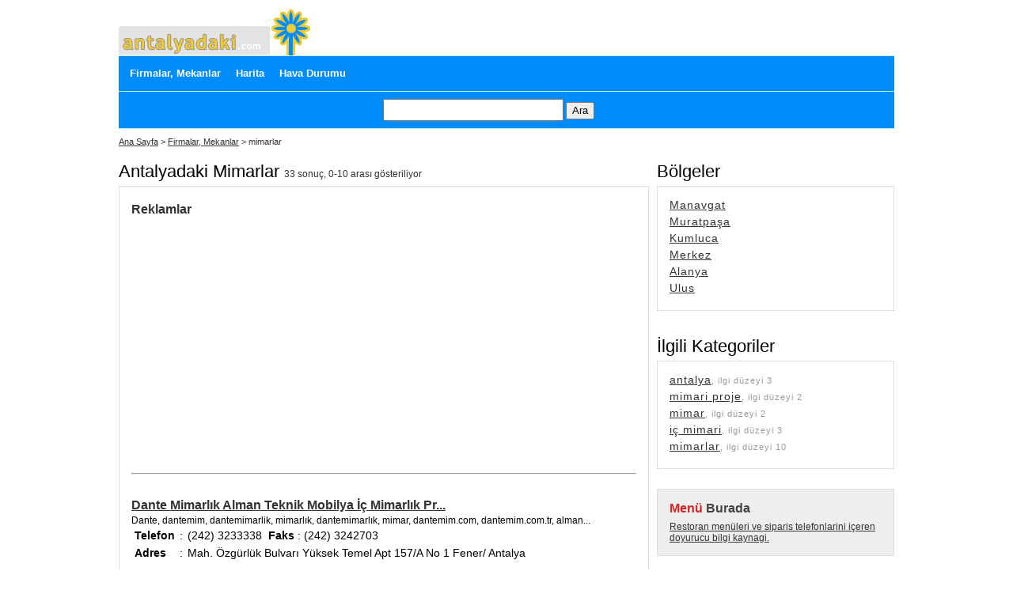

--- FILE ---
content_type: text/html; charset=iso-8859-9
request_url: http://www.antalyadaki.com/mimarlar
body_size: 4202
content:
<style>
    @media only screen and (max-width: 800px) {

        #sutun1,#sutun2,.anasutunsol,.anasutunsag { float: none; width: 100%; margin-top: 37px}
        .anasutunsol { border-right: none;}

    }
</style>
<html>
<head>
<meta http-equiv="Content-Type" content="text/html; charset=windows-1254">
<meta http-equiv="Content-Type" content="text/html; charset=iso-8859-9">
<title>antalyadaki mimarlar - Antalyadaki</title>
<meta name="Description" content="antalyadaki mimarlar hakkında dizine gönderilmiş antalyadaki firmalar, mekanlar listesi.">
<meta name="Keywords" content="antalyadaki mimarlar,mimarlar, mimarlar firmaları, mimarlar hizmetleri, mimarlar hizmeti, mimarlar konusunda şirketler, mimarlar antalyadaki firmalar"><meta name="viewport" content="width=device-width, initial-scale=0.97">
<base href="http://www.antalyadaki.com/">
<link href="http://www.antalyadaki.com/gorsel/css.css" rel=stylesheet type="text/css">
<script language="javascript" src="http://www.antalyadaki.com/inc-js.js" type="text/javascript"></script>
</head>
<body><div id=sayfa>
<table  width="100%" border="0" align="center" cellpadding="0" cellspacing="0">
    <tbody>
    <tr>
        <td width="60%"></td>
        <td width="40%"></td>
    </tr>
    <tr>
        <td colspan="2" align="left" bgcolor="#FFFFFF" style="padding-bottom:0px;"><a href=""><img src="gorsel/logo.gif" border="0" /></a></td>
    </tr>
    <tr>
        <td colspan="2"  bgcolor="#008DFA" style="border:#BDF4F9 solid 1px; border-left:none; border-right:none">
            <div id="ustmenu">
                <a href="firmalar-mekanlar">Firmalar, Mekanlar</a> &nbsp;&nbsp;&nbsp;
                <a href="harita">Harita</a> &nbsp;&nbsp;&nbsp;
                <a href="hava-durumu">Hava Durumu</a> &nbsp;&nbsp;&nbsp;
                        </td>

    </tr>

    <tr>
        <td colspan="2"  align="center" nowrap="nowrap" bgcolor="#008DFA" style="border-bottom:#BDF4F9 solid 1px;" height="47px;">
            <form action="arama" method="post" style="padding:0px; margin:0px; margin-right:45px; ">
                <input name="aramak" type="text" id="aramak" value="" size="23" width="80%" style="font-size: 16px; padding: 3px" />
                <input type="submit" name="Submit" value="Ara" style="height:22px; " />
            </form></td>

    </tr>


    </tbody>
</table>


<div id=orta>

<div class="yergosterimi"> <a href="http://www.antalyadaki.com">Ana Sayfa</a> > <a href="firmalar-mekanlar">Firmalar, Mekanlar</a> > mimarlar</div>
<div id="sutun3">
	<div class="ku">
  <div class="kub">
  Antalyadaki Mimarlar <span class="not">33 sonuç, 0-10 arası gösteriliyor</span></div>
	  <div class="kuic">
		            <h3 style="margin-bottom:10px; margin-top:5px; color:#333">Reklamlar</h3>           
 <script type="text/javascript"><!--
google_ad_client = "pub-8247775403053293";
/* 336x280, oluşturulma 05.10.2010 */
google_ad_slot = "4052202639";
google_ad_width = 336;
google_ad_height = 280;
//-->
</script>
<script type="text/javascript"
src="http://pagead2.googlesyndication.com/pagead/show_ads.js">
</script>
<br /><br /><hr style="margin-top:20px; margin-bottom:30px;">
                                                     		<h3><a href="tanitim/dante-mimarlik-alman-teknik-mobilya-ic-mimarlik">Dante Mimarlık Alman Teknik Mobilya İç Mimarlık Pr...</a></h3>
         		Dante, dantemim, dantemimarlik, mimarlık, dantemimarlık, mimar, dantemim.com, dantemim.com.tr, alman...          		  
 <table style="font-size:14px; "border="0" cellpadding="2" cellspacing="2">
                <tr>
          <td width="50" valign="top"><strong>Telefon</strong></td>
          <td width="4" valign="top">:</td>
          <td valign="top"> (242) 3233338   <strong>&nbsp;Faks&nbsp;</strong>: (242) 3242703 </td>
        </tr>
              
              <tr>
          <td valign="top"><strong>Adres</strong></td>
          <td valign="top">:</td>
          <td width="" valign="top">
            Mah. Özgürlük Bulvarı Yüksek Temel Apt 157/A No 1 
            Fener/                        Antalya </td>
        </tr>
            </table>
                                 		<h3><a href="tanitim/dna-mimarlik-design-nail-atasoy-antalya">Dna Mimarlık Design Nail Atasoy Antalya</a></h3>
         		Dna mimarlık, deniz, nail, deniz nail atasoy, www.dnamimarlık.com, www.dna.com, mimarlık mobilya, an...          		  
 <table style="font-size:14px; "border="0" cellpadding="2" cellspacing="2">
                <tr>
          <td width="50" valign="top"><strong>Telefon</strong></td>
          <td width="4" valign="top">:</td>
          <td valign="top"> (242) 3167012   </td>
        </tr>
              
              <tr>
          <td valign="top"><strong>Adres</strong></td>
          <td valign="top">:</td>
          <td width="" valign="top">
            İsmet Gökşen Cad Özgürlük Bulvarı Sargın Apt 95/5 
            Özgürlük/                        Antalya </td>
        </tr>
            </table>
                                 		<h3><a href="tanitim/batuhanmimarlik--muhendislik">Batuhanmimarlık Mühendislik</a></h3>
         		
          		  
 <table style="font-size:14px; "border="0" cellpadding="2" cellspacing="2">
                <tr>
          <td width="50" valign="top"><strong>Telefon</strong></td>
          <td width="4" valign="top">:</td>
          <td valign="top"> (242) 2476487   <strong>&nbsp;Faks&nbsp;</strong>: (242) 2435795 </td>
        </tr>
              
              <tr>
          <td valign="top"><strong>Adres</strong></td>
          <td valign="top">:</td>
          <td width="" valign="top">
            Yener Oy Bulvarı S.Gök Apt. 27/1 
            Ulus/                        Antalya </td>
        </tr>
            </table>
                                 		<h3><a href="tanitim/soner-mimarlik---nbspnbspnbspnbspnbsp-ic">Soner Mimarlık  İç Mimari Proje Mobilya Uygulama</a></h3>
         		
          		  
 <table style="font-size:14px; "border="0" cellpadding="2" cellspacing="2">
                <tr>
          <td width="50" valign="top"><strong>Telefon</strong></td>
          <td width="4" valign="top">:</td>
          <td valign="top"> (242) 3116737   <strong>&nbsp;Faks&nbsp;</strong>: (242) 3110370 </td>
        </tr>
              
              <tr>
          <td valign="top"><strong>Adres</strong></td>
          <td valign="top">:</td>
          <td width="" valign="top">
            Demircikara Mh.Burhanettin Onat Cd.Arıtürk Sit. A Blok No:89/B 
                                    Antalya </td>
        </tr>
            </table>
                                 		<h3><a href="tanitim/akdeniz-mimarlik-insaat-yapi-malzemeleri-ltd">Akdeniz Mimarlık, İnşaat, Yapı Malzemeleri Ltd. Şt...</a></h3>
         		Www.akdenizmimarlik.com
          		  
 <table style="font-size:14px; "border="0" cellpadding="2" cellspacing="2">
                <tr>
          <td width="50" valign="top"><strong>Telefon</strong></td>
          <td width="4" valign="top">:</td>
          <td valign="top"> (242) 3431927   <strong>&nbsp;Faks&nbsp;</strong>: (242) 3465372 </td>
        </tr>
              
              <tr>
          <td valign="top"><strong>Adres</strong></td>
          <td valign="top">:</td>
          <td width="" valign="top">
            Sit. 677 Sk. No:46 / C 
            Eski Sanayi/                        Antalya </td>
        </tr>
            </table>
                                 		<h3><a href="tanitim/--demerka-mimarlik-muhendislik-insaat-ltd2">.. Demerka Mimarlık Mühendislik İnşaat Ltd.Şti. An...</a></h3>
         		De merka mimarlık | mimari danışmanlık hizmetleri ltd.şti.

ulusal ve uluslararası yapı sektöründe...          		  
 <table style="font-size:14px; "border="0" cellpadding="2" cellspacing="2">
                <tr>
          <td width="50" valign="top"><strong>Telefon</strong></td>
          <td width="4" valign="top">:</td>
          <td valign="top"> (242) 3211074   <strong>&nbsp;Faks&nbsp;</strong>: (242) 3211084 </td>
        </tr>
              
              <tr>
          <td valign="top"><strong>Adres</strong></td>
          <td valign="top">:</td>
          <td width="" valign="top">
            Portakal Çiçeği Blv. Rabia Hanım Sitesi A Blok No:1/5 07060 
                                    Antalya </td>
        </tr>
            </table>
                                 		<h3><a href="tanitim/wwwtremimarlikcomtr-under-construction">Tremimarlik Under Construction</a></h3>
         		
          		  
 <table style="font-size:14px; "border="0" cellpadding="2" cellspacing="2">
                <tr>
          <td width="50" valign="top"><strong>Telefon</strong></td>
          <td width="4" valign="top">:</td>
          <td valign="top"> (242) 3128275   <strong>&nbsp;Faks&nbsp;</strong>: (242) 3128276 </td>
        </tr>
              
              <tr>
          <td valign="top"><strong>Adres</strong></td>
          <td valign="top">:</td>
          <td width="" valign="top">
            Yeşilbahce Mah. 1458 Sok Eyiler 6 Apt No:7 07100 
                                    Antalya </td>
        </tr>
            </table>
                                 		<h3><a href="tanitim/milim-mimarlik--mobilya">Milim Mimarlık Mobilya</a></h3>
         		Milim mimari mühendislik & mobilya
          		  
 <table style="font-size:14px; "border="0" cellpadding="2" cellspacing="2">
                <tr>
          <td width="50" valign="top"><strong>Telefon</strong></td>
          <td width="4" valign="top">:</td>
          <td valign="top"> (242) 3235151   <strong>&nbsp;Faks&nbsp;</strong>: (242) 3245154 </td>
        </tr>
              
              <tr>
          <td valign="top"><strong>Adres</strong></td>
          <td valign="top">:</td>
          <td width="" valign="top">
            Mah. Tekelioğlu Cad. Kedikli Sitesi A Blok 68/B 
            Fener/                        Antalya </td>
        </tr>
            </table>
                                 		<h3><a href="tanitim/gk-mimarl305k">Gk Mimarl305K</a></h3>
         		Gk mimarlik |meslekte 33 yil|
          		  
 <table style="font-size:14px; "border="0" cellpadding="2" cellspacing="2">
                <tr>
          <td width="50" valign="top"><strong>Telefon</strong></td>
          <td width="4" valign="top">:</td>
          <td valign="top"> (242) 2473807   </td>
        </tr>
              
              <tr>
          <td valign="top"><strong>Adres</strong></td>
          <td valign="top">:</td>
          <td width="" valign="top">
            Oy Bulvari Gulacar Apt., Buro Kati #6 D 3 Gulluk, Antalya 07040 
            Ulus/                        Antalya </td>
        </tr>
            </table>
                                 		<h3><a href="tanitim/antalya-nbspda-modern-mimariye-sahip-konutlar">Antalyada Modern Mimariye Sahip Konutlar</a></h3>
         		Antalya inşaat, satılık, kiralik, yapı, for sale, building, construction, modern mimariye sahip konu...          		  
 <table style="font-size:14px; "border="0" cellpadding="2" cellspacing="2">
                <tr>
          <td width="50" valign="top"><strong>Telefon</strong></td>
          <td width="4" valign="top">:</td>
          <td valign="top"> (242) 2471182   <strong>&nbsp;Faks&nbsp;</strong>: (242) 2435373 </td>
        </tr>
              
              <tr>
          <td valign="top"><strong>Adres</strong></td>
          <td valign="top">:</td>
          <td width="" valign="top">
            Milli Egemenlik Cad. İşh. 42/48 
                        Muratpaşa/            Antalya </td>
        </tr>
            </table>
                                     <div style="text-align:center; margin-top:40px; font-size:14px; letter-spacing:1;"><b></b> &nbsp; <span class=metin><b> 1 </b></span><a href="http://www.antalyadaki.com/mimarlar&baslangic=10">2</a>  <a href="http://www.antalyadaki.com/mimarlar&baslangic=20">3</a>  <a href="http://www.antalyadaki.com/mimarlar&baslangic=30">4</a>   &nbsp; <b><a href="http://www.antalyadaki.com/mimarlar&baslangic=10">Sonraki</a></b></div>
</div>
	</div>
</div>

<div id="sutun4">

	<div class="ku">
		<div class="kub">B&ouml;lgeler</div>
		<div class="kuic">
        <p style='font-size:14px; letter-spacing:1'><a href='mimarlar/manavgat-bolgesindeki'>Manavgat</a></p><p style='font-size:14px; letter-spacing:1'><a href='mimarlar/muratpa%C5%9Fa-bolgesindeki'>Muratpaşa</a></p><p style='font-size:14px; letter-spacing:1'><a href='mimarlar/kumluca-bolgesindeki'>Kumluca</a></p><p style='font-size:14px; letter-spacing:1'><a href='mimarlar/merkez-bolgesindeki'>Merkez</a></p><p style='font-size:14px; letter-spacing:1'><a href='mimarlar/alanya-bolgesindeki'>Alanya</a></p><p style='font-size:14px; letter-spacing:1'><a href='mimarlar/ulus-bolgesindeki'>Ulus</a></p>		</div>
	</div>
   
   
 	<div class="ku">
		<div class="kub">İlgili Kategoriler</div>
		<div class="kuic">
        <p style='font-size:14px; letter-spacing:1'><a href='antalya'>antalya</a><span class='not2'>, ilgi düzeyi 3</span></p><p style='font-size:14px; letter-spacing:1'><a href='mimari_proje'>mimari proje</a><span class='not2'>, ilgi düzeyi 2</span></p><p style='font-size:14px; letter-spacing:1'><a href='mimar'>mimar</a><span class='not2'>, ilgi düzeyi 2</span></p><p style='font-size:14px; letter-spacing:1'><a href='i%C3%A7_mimari'>iç mimari</a><span class='not2'>, ilgi düzeyi 3</span></p><p style='font-size:14px; letter-spacing:1'><a href='mimarlar'>mimarlar</a><span class='not2'>, ilgi düzeyi 10</span></p>        </div>
	</div>
 

<div class="ku">
<div class="kuic" style="background-color:#EEEEEE">
<div style="margin-bottom:7px; font-size:16px; font-weight:bold"><a title='guncel restoran menuleri ve sipariÅŸ telefonlarÄ±' href='https://menuburada.com' style="text-decoration:none;"><span style="color:#d22627">Men&uuml;</span> <span style="color:#454240">Burada</span></a></div>
<div><a title='g&uuml;ncel restoran men&uuml;leri ve siparis telefonlarÄ±' href='https://menuburada.com'>Restoran men&uuml;leri ve siparis telefonlarini i&ccedil;eren doyurucu bilgi kaynagi.</a></div>
</div>
</div>

<div class="ku">
    <div class="kuic" style="background-color:#EEEEEE">
        <div style="margin-bottom:7px; font-size:16px; font-weight:bold"><a title='Tasda' href='https://tasda.de' style="text-decoration:none;">Tasda</a></div>
        <div><a title='market indirimlerini takip edin' href='https://tasda.de'>Die Besten finden, check-in & teilen!</a></div>
    </div>
</div>


 
 	<div class="ku">
		<div class="kub">Gözden Kaçırmayın</div>
		<div class="kuic">
      
						<p style='font-size:14px; letter-spacing:1'><a href="hava-durumu">Antalyadaki Hava Durumu</a></p>                      
                        <p style='font-size:14px; letter-spacing:1'><a href="harita">Antalya Haritası</a></p>
                        <p style='font-size:14px; letter-spacing:1'><a href="javascript:bookmark()">Favorilerinize Ekleyin</a></p>
				

        </div>
	</div>    
 

 	<div class="ku">
		<div class="kub">Kategoriye Kayıt</div>
		<div class="kuic">
      
          <p>Firmanızın kaydını yapabilirsiniz. Ya da bir kültürel yer g&ouml;nderebilirsiniz. Bunun i&ccedil;in aşağıdaki linklere tıklamanız yeterli.<br />
            <br />
          </p>
          <div class="satirgri"> <a rel="nofollow" href="siteye-ekle-adim-firma?etiketleri=mimarlar">firma kayıt</a></div>
          <div class="satirgri"> <a rel="nofollow" href="siteye-ekle-adim-gezilecek-gorulecek-yer?etiketleri=mimarlar">gezilecek, g&ouml;rülecek( kültürel) yer kayıt</a></div>
				

        </div>
	</div> 
    
    
    
</div>

</div>




<div id=alt>
<style>
	@media only screen and (max-width: 800px) {

		#sutun1,#sutun2,.anasutunsol,.anasutunsag { float: none; width: 100%; margin-top: 37px}
		.anasutunsol { border-right: none;}
		#sayfa { width:98%; margin:auto }
		#sutun1 {width:100%; float:none;}
		#sutun2 {width:100%; float:none;}
		#sutun3 {width:100%; float:none;}
		#sutun4 {width:100%; float:none;}
		#sutun7 {width:100%; float:none;}
		#sutun8 {width:100%; float:none;}
		#ustmenu { height: auto; }
		.aramaformu { float:none; margin-top:7px; background-color:#ccc; clear:both; margin-bottom:7px;; padding:7px; text-align:center; margin-right:0px; }
		body {margin:10px 0px 0px 0px; text-align:center; font-family:Arial, Helvetica, sans-serif; font-size:16px;}


	}
</style>
 <a href="hakkinda"> Hakkımızda</a>&nbsp; - &nbsp;<a href="hakkinda/iletisim">İletişim</a> &nbsp;-&nbsp; <a href="hakkinda#gizlilik">Gizlilik</a> &nbsp;- &nbsp;<a href="dizine-kaydolun"></a><a style="font-weight:bold;" href="siteye-ekle-adim-1">Firma, Mekan Kayıt</a>
 <br /><br />  
&copy; 2007-2008
antalyadaki.com,&nbsp; 
11.0.029






<script type="text/javascript">

  var _gaq = _gaq || [];
  _gaq.push(['_setAccount', 'UA-3350207-13']);
  _gaq.push(['_trackPageview']);

  (function() {
    var ga = document.createElement('script'); ga.type = 'text/javascript'; ga.async = true;
    ga.src = ('https:' == document.location.protocol ? 'https://ssl' : 'http://www') + '.google-analytics.com/ga.js';
    var s = document.getElementsByTagName('script')[0]; s.parentNode.insertBefore(ga, s);
  })();

</script>


</div>
</body>
</html></div>
</div>

--- FILE ---
content_type: text/html; charset=utf-8
request_url: https://www.google.com/recaptcha/api2/aframe
body_size: 265
content:
<!DOCTYPE HTML><html><head><meta http-equiv="content-type" content="text/html; charset=UTF-8"></head><body><script nonce="cyI3rDgCRwba70TNgCM_Wg">/** Anti-fraud and anti-abuse applications only. See google.com/recaptcha */ try{var clients={'sodar':'https://pagead2.googlesyndication.com/pagead/sodar?'};window.addEventListener("message",function(a){try{if(a.source===window.parent){var b=JSON.parse(a.data);var c=clients[b['id']];if(c){var d=document.createElement('img');d.src=c+b['params']+'&rc='+(localStorage.getItem("rc::a")?sessionStorage.getItem("rc::b"):"");window.document.body.appendChild(d);sessionStorage.setItem("rc::e",parseInt(sessionStorage.getItem("rc::e")||0)+1);localStorage.setItem("rc::h",'1768713002884');}}}catch(b){}});window.parent.postMessage("_grecaptcha_ready", "*");}catch(b){}</script></body></html>

--- FILE ---
content_type: text/css
request_url: http://www.antalyadaki.com/gorsel/css.css
body_size: 1261
content:
/*
Sayfa Yapisi          
*/
	
	body {margin:10px 0px 0px 0px; text-align:center; font-family:Arial, Helvetica, sans-serif; font-size:12px;}
	a {color: #333;}
	a:hover {text-decoration:none}
	table {font-size:12px;}
	#sayfa {width:980px; margin:auto;}

/*
Ana Yapilar
*/
	#ust {text-align:left;}	
	#ustmenu { margin:9px 0px 10px 12px; text-decoration:none; height:20px; padding-top:5px}	
	#ustmenu a { font-size:13px; letter-spacing:0.0; text-decoration:none; font-weight:bold; padding:2px;   padding:2px; color:#FFF}	
	#ustmenu a:hover { background-color:#5CB5FA; color: #000;}	
	.ustkutu {text-align:right; margin-bottom:5px;}
	#orta {text-align:left;}
	.anasutunsol {float:left; width:465px; border-right:#ccc solid 1px;}
	.anasutunsag {float:right; width:280px;}
	#sutun1 {width:175px; float:left; text-align:left;}
	#sutun2 {width:790px; float:right; text-align:left;}
	#sutun3 {width:670px; float:left; text-align:left;}
	#sutun4 {width:300px; float:right; text-align:left;}
	#sutun7 {width:570px; float:left; text-align:left;}
	#sutun8 {width:400px; float:right; text-align:left;}
	#alt {text-align:left;  clear:both; background-image: url(1-1.gif); border-top:solid #CBCBCB 1px; color:#000; padding:20px;}
	#alt a { color:#000 }

/*
Diger
*/
	.haberbaslik { padding-bottom:5px; font-size:18px; margin-top:20px;}
	.haberalt { color: #555; padding-top:5px; font-size:12px}
	.haberalt a { color:#555; }
	.haberorta { color:#333; font-size:14px; padding:4px; background-color:#DDD }
	.tanitimarabaslik { font-size:14px; font-weight:bold; margin-top:20px; margin-bottom:5px; }
	.basliksade {  background-color:#fff; border:#EEE solid 5px; padding:3px; padding-right:20px; color: #F90 }
	.baslikbuyuk { margin-bottom:0px; font-size:30px; margin-top:0px; padding-top:0px; text-align:center; font-weight:bold }
	.baslikorta { margin-bottom:0px; font-size:24px; margin-top:0px; padding-top:0px; text-align:center; font-weight:bold }
	.satir {margin-bottom:3px; font-size:14px;}
	.satirgri {background-color:#e1e1e1; padding:3px; margin-bottom:2px;}	
	.uyariha, .uyariok {padding:10px; background-color:#FFFF99; margin-bottom:20px; border:#FFCC00 solid 1px;}
	.uyariha h3, .uyariok h3 { margin-top:0px;}
	.ayesil {color:#006600;}
	.agri {color:#666666}
	.asiyah {color:#333333}
	.yergosterimi {margin-bottom:12px; margin-top:10px; font-size:11px; color:#333}
	.yergosterimi a {color:#333; text-decoration:underline;}
	.buton {font-size:16px}
	.uyari {color:#FF0000}
	img {border:0px;}
	.logo {font-size:39px; font-family:Georgia, Times New Roman, Times, serif; float:left; width:209px}
	.not { font-size:12px; color:#333 }
	.not2 { font-size:11px; color: #999 }
/*
Kutular
*/
	.ku {margin-bottom:25px;}
	.ku p {margin:0px; padding:0px; padding-bottom:5px;}
	/* .kub {font-size:22px; padding:7px 5px 5px 15px; background-color:#ccc; text-align:left; margin-bottom:0px;} */
	.kub {font-size:22px; padding:7px 5px 5px 0px; text-align:left; margin-bottom:0px;}
	.kuic {position:relative; padding:15px; border:1px solid #DDD;}
	.kuicana {position:relative; padding:15px; border-bottom:1px solid #ccc; border-right:1px solid #ccc; border-left:1px solid #ccc;}
	.kuic h3 { margin-bottom:3px; font-size:16px}
	.kualtbaslik {font-size:16px; padding:12px 5px 5px 0px;  text-align:left; margin-bottom:0px; font-weight:bold; border-top:#999 solid 1px; margin-top:15px}
	
	
	
	.ku2 { background-color:#EEE; }
	.ku2ic { padding:5px;}
	.ku2ic a { color:#333}
	.ku2baslik {  margin-bottom:10px; font-size:16px; font-weight:bold; padding-top:10px; color:#F90 }
	.ku2baslikspan { background-color:#fff; padding:3px; padding-right:20px; }	

	 
/*
Bulut
*/
	.bu0, .bu1, .bu2, .bu3, .bu4, .bu5,.bu6, .bu7, .bu8, .bu9, .bu10 {padding-right:14px; line-height:25px;}
	.bu0 {font-size:13px;}
	.bu1 {font-size:14px;}
	.bu2 {font-size:16px;}
	.bu3 {font-size:17px;}
	.bu4 {font-size:17px;}
	.bu5 {font-size:19px;}
	.bu6 {font-size:20px;}
	.bu7 {font-size:21px;}
	.bu8 {font-size:23px;}
	.bu9 {font-size:25px;}
	.bu10 {font-size:27px;}